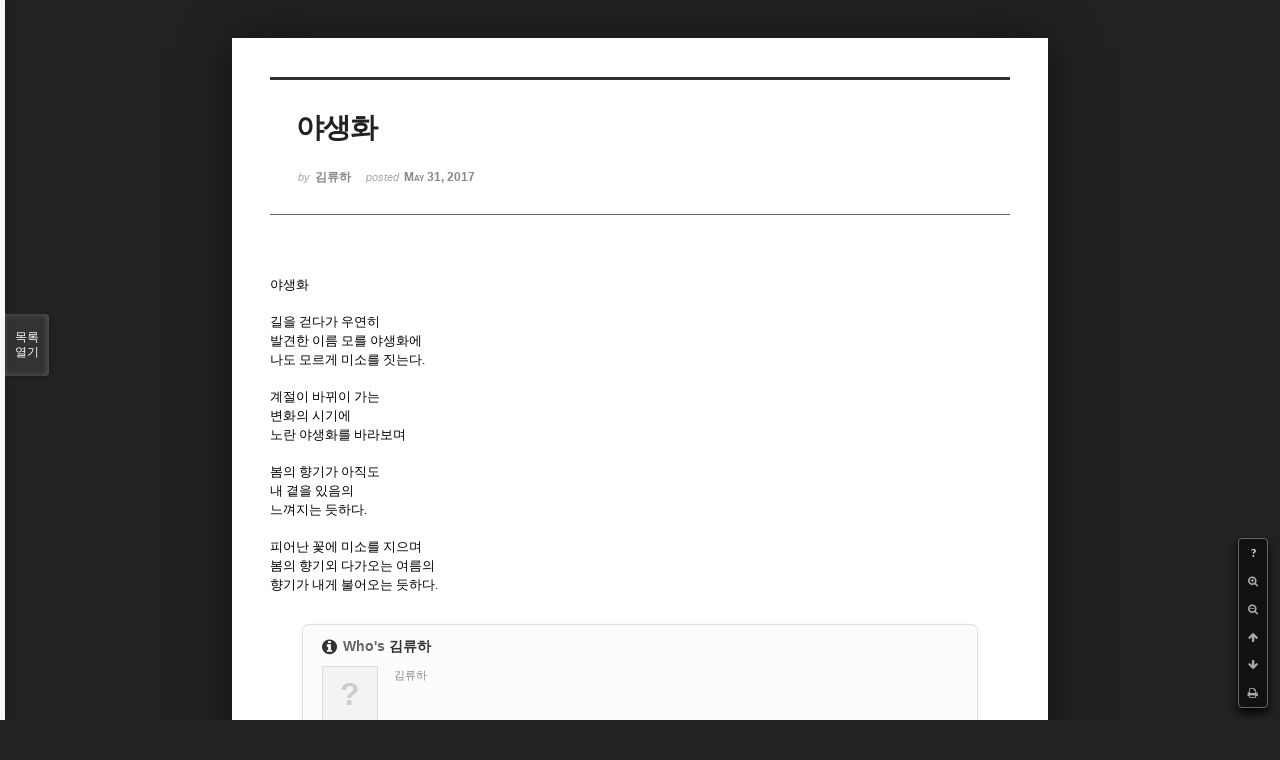

--- FILE ---
content_type: text/html; charset=UTF-8
request_url: http://bumdol72xe.dothome.co.kr/xe/index.php?mid=poem&document_srl=50960&sort_index=title&order_type=desc&listStyle=viewer&page=34
body_size: 4851
content:
<!DOCTYPE html>
<html lang="ko">
<head>
<!-- META -->
<meta charset="utf-8">
<meta name="Generator" content="XpressEngine">
<meta http-equiv="X-UA-Compatible" content="IE=edge">
<!-- TITLE -->
<title>시 - 야생화</title>
<!-- CSS -->
<link rel="stylesheet" href="/xe/common/css/xe.min.css?20170130022911" />
<link rel="stylesheet" href="/xe/common/js/plugins/ui/jquery-ui.min.css?20170130022942" />
<link rel="stylesheet" href="https://maxcdn.bootstrapcdn.com/font-awesome/4.2.0/css/font-awesome.min.css" />
<link rel="stylesheet" href="/xe/modules/board/skins/sketchbook5/css/board.css?20170130111129" />
<!--[if lt IE 9]><link rel="stylesheet" href="/xe/modules/board/skins/sketchbook5/css/ie8.css?20170130111129" />
<![endif]--><link rel="stylesheet" href="/xe/modules/board/skins/sketchbook5/css/print.css?20170130111129" media="print" />
<link rel="stylesheet" href="/xe/modules/board/skins/sketchbook5/css/jquery.mCustomScrollbar.css?20170130111129" />
<link rel="stylesheet" href="/xe/modules/editor/styles/default/style.css?20170130023018" />
<!-- JS -->
<!--[if lt IE 9]><script src="/xe/common/js/jquery-1.x.min.js?20170130022911"></script>
<![endif]--><!--[if gte IE 9]><!--><script src="/xe/common/js/jquery.min.js?20170130022911"></script>
<!--<![endif]--><script src="/xe/common/js/x.min.js?20170130103037"></script>
<script src="/xe/common/js/xe.min.js?20170414184040"></script>
<script src="/xe/modules/board/tpl/js/board.min.js?20170130055150"></script>
<!-- RSS -->
<!-- ICON -->

<script>
						if(!captchaTargetAct) {var captchaTargetAct = [];}
						captchaTargetAct.push("procMemberInsert");
						</script>

<meta name="viewport" content="width=device-width, initial-scale=1, minimum-scale=1, maximum-scale=1, user-scalable=yes, target-densitydpi=medium-dpi" />
<style> .xe_content { font-size:12px; }</style>
<link rel="canonical" href="http://bumdol72xe.dothome.co.kr/xe/poem/50960" />
<meta name="description" content="야생화길을 걷다가 우연히발견한 이름 모를 야생화에나도 모르게 미소를 짓는다.계절이 바뀌이 가는변화의 시기에노란 야생화를 바라보며봄의 향기가 아직도내 곁을 있음의느껴지는 듯하다.피어난 꽃에 미소를 지으며봄의 향기외 다가오는 여름의향기가 내게 불어오는 듯하다." />
<meta property="og:locale" content="ko_KR" />
<meta property="og:type" content="article" />
<meta property="og:url" content="http://bumdol72xe.dothome.co.kr/xe/poem/50960" />
<meta property="og:title" content="시 - 야생화" />
<meta property="og:description" content="야생화길을 걷다가 우연히발견한 이름 모를 야생화에나도 모르게 미소를 짓는다.계절이 바뀌이 가는변화의 시기에노란 야생화를 바라보며봄의 향기가 아직도내 곁을 있음의느껴지는 듯하다.피어난 꽃에 미소를 지으며봄의 향기외 다가오는 여름의향기가 내게 불어오는 듯하다." />
<meta property="article:published_time" content="2017-05-31T18:37:36+09:00" />
<meta property="article:modified_time" content="2017-07-30T22:07:43+09:00" />
<style data-id="bdCss">
.bd em,.bd .color{color:#333333;}
.bd .shadow{text-shadow:1px 1px 1px ;}
.bd .bolder{color:#333333;text-shadow:2px 2px 4px ;}
.bd .bg_color{background-color:#333333;}
.bd .bg_f_color{background-color:#333333;background:-webkit-linear-gradient(#FFF -50%,#333333 50%);background:linear-gradient(to bottom,#FFF -50%,#333333 50%);}
.bd .border_color{border-color:#333333;}
.bd .bx_shadow{box-shadow:0 0 2px ;}
.viewer_with.on:before{background-color:#333333;box-shadow:0 0 2px #333333;}
.bd_zine.zine li:first-child,.bd_tb_lst.common_notice tr:first-child td{margin-top:2px;border-top:1px solid #DDD}
.bd_zine .info b,.bd_zine .info a{color:;}
.bd_zine.card h3{color:#333333;}
</style>
<style>
body,input,textarea,select,button,table{font-family:;}
#viewer .rd_trb,#viewer #trackback{display:none}
</style><script>
//<![CDATA[
var current_url = "http://bumdol72xe.dothome.co.kr/xe/?mid=poem&document_srl=50960&sort_index=title&order_type=desc&listStyle=viewer&page=34";
var request_uri = "http://bumdol72xe.dothome.co.kr/xe/";
var current_mid = "poem";
var waiting_message = "서버에 요청 중입니다. 잠시만 기다려주세요.";
var ssl_actions = new Array();
var default_url = "http://bumdol72xe.dothome.co.kr/xe";
xe.current_lang = "ko";
xe.cmd_find = "찾기";
xe.cmd_cancel = "취소";
xe.cmd_confirm = "확인";
xe.msg_no_root = "루트는 선택 할 수 없습니다.";
xe.msg_no_shortcut = "바로가기는 선택 할 수 없습니다.";
xe.msg_select_menu = "대상 메뉴 선택";
//]]>
</script>
</head>
<body class="viewer_blk">
<!--#JSPLUGIN:ui--><script>//<![CDATA[
var lang_type = "ko";
var bdLogin = "로그인 하시겠습니까?@http://bumdol72xe.dothome.co.kr/xe/index.php?mid=poem&document_srl=50960&sort_index=title&order_type=desc&listStyle=viewer&page=34&act=dispMemberLoginForm";
jQuery(function($){
	board('#bd_429_50960');
});
//]]></script>

<div id="viewer" class="white viewer_style rd_nav_blk">
	<div id="bd_429_50960" class="bd clear  " data-default_style="viewer" data-bdFilesType="" data-bdNavSide="N" style="max-width:px">
		<div id="rd_ie" class="ie8_only"><i class="tl"></i><i class="tc"></i><i class="tr"></i><i class="ml"></i><i class="mr"></i><i class="bl"></i><i class="bc"></i><i class="br"></i></div>
		<div class="rd rd_nav_style2 clear" style="padding:;" data-docSrl="50960">
	
	<div class="rd_hd clear" style="">
		
				
		<div class="blog v" style="text-align:;;">
			<div class="top_area ngeb np_18px" style="text-align:">
															</div>
			<h1 class="font ngeb" style=";-webkit-animation-name:rd_h1_v;-moz-animation-name:rd_h1_v;animation-name:rd_h1_v;">야생화</h1>						<div class="btm_area ngeb np_18px" style="text-align:"> 
								<span><small>by </small><b>김류하</b></span>				<span title="2017.05.31 18:37"><small>posted </small><b class="date">May 31, 2017</b></span>															</div>
		</div>		
				
				
				
				
				<div class="rd_nav_side">
			<div class="rd_nav img_tx fr m_btn_wrp">
		<div class="help bubble left m_no">
		<a class="text" href="#" onclick="jQuery(this).next().fadeToggle();return false;">?</a>
		<div class="wrp">
			<div class="speech">
				<h4>단축키</h4>
				<p><strong><i class="fa fa-long-arrow-left"></i><span class="blind">Prev</span></strong>이전 문서</p>
				<p><strong><i class="fa fa-long-arrow-right"></i><span class="blind">Next</span></strong>다음 문서</p>
				<p><strong>ESC</strong>닫기</p>			</div>
			<i class="bubble_edge"></i>
			<i class="ie8_only bl"></i><i class="ie8_only br"></i>
		</div>
	</div>	<a class="tg_btn2 bubble m_no" href="#" data-href=".bd_font_select" title="글꼴 선택"><strong>가</strong><i class="arrow down"></i></a>	<a class="font_plus bubble" href="#" title="크게"><i class="fa fa-search-plus"></i><b class="tx">크게</b></a>
	<a class="font_minus bubble" href="#" title="작게"><i class="fa fa-search-minus"></i><b class="tx">작게</b></a>
			<a class="back_to bubble m_no" href="#bd_429_50960" title="위로"><i class="fa fa-arrow-up"></i><b class="tx">위로</b></a>
	<a class="back_to bubble m_no" href="#rd_end_50960" title="(목록) 아래로"><i class="fa fa-arrow-down"></i><b class="tx">아래로</b></a>
	<a class="comment back_to bubble if_viewer m_no" href="#50960_comment" title="댓글로 가기"><i class="fa fa-comment"></i><b class="tx">댓글로 가기</b></a>
	<a class="print_doc bubble m_no this" href="http://bumdol72xe.dothome.co.kr/xe/index.php?mid=poem&amp;document_srl=50960&amp;sort_index=title&amp;order_type=desc&amp;listStyle=viewer&amp;page=34" title="인쇄"><i class="fa fa-print"></i><b class="tx">인쇄</b></a>			</div>		</div>			</div>
	
		
	<div class="rd_body clear">
		
				
				
				<article><!--BeforeDocument(50960,50913)--><div class="document_50960_50913 xe_content"><span style="font-family:gulim;font-size:13.3333px;text-align:justify;background-color:rgb(255,255,255);">야생화</span><br /><br /><span style="font-family:gulim;font-size:13.3333px;text-align:justify;background-color:rgb(255,255,255);">길을 걷다가 우연히</span><br /><span style="font-family:gulim;font-size:13.3333px;text-align:justify;background-color:rgb(255,255,255);">발견한 이름 모를 야생화에</span><br /><span style="font-family:gulim;font-size:13.3333px;text-align:justify;background-color:rgb(255,255,255);">나도 모르게 미소를 짓는다.</span><br /><br /><span style="font-family:gulim;font-size:13.3333px;text-align:justify;background-color:rgb(255,255,255);">계절이 바뀌이 가는</span><br /><span style="font-family:gulim;font-size:13.3333px;text-align:justify;background-color:rgb(255,255,255);">변화의 시기에</span><br /><span style="font-family:gulim;font-size:13.3333px;text-align:justify;background-color:rgb(255,255,255);">노란 야생화를 바라보며</span><br /><br /><span style="font-family:gulim;font-size:13.3333px;text-align:justify;background-color:rgb(255,255,255);">봄의 향기가 아직도</span><br /><span style="font-family:gulim;font-size:13.3333px;text-align:justify;background-color:rgb(255,255,255);">내 곁을 있음의</span><br /><span style="font-family:gulim;font-size:13.3333px;text-align:justify;background-color:rgb(255,255,255);">느껴지는 듯하다.</span><br /><br /><span style="font-family:gulim;font-size:13.3333px;text-align:justify;background-color:rgb(255,255,255);">피어난 꽃에 미소를 지으며</span><br /><span style="font-family:gulim;font-size:13.3333px;text-align:justify;background-color:rgb(255,255,255);">봄의 향기외 다가오는 여름의</span><br /><span style="font-family:gulim;font-size:13.3333px;text-align:justify;background-color:rgb(255,255,255);">향기가 내게 불어오는 듯하다.</span></div><!--AfterDocument(50960,50913)--></article>
				
					</div>
	
	<div class="rd_ft">
		
		<div class="rd_sign clear">
			<h4><em class="fa fa-info-circle bd_info_icon"></em> Who's <em>김류하</em></h4>
						<span class="img fl profile no_img">?</span>			<div class="get_sign"><p>김류하</p></div>		</div>		
		<div class="bd_prev_next clear">
					</div>		
				
						
				
		<div class="rd_ft_nav clear">
						
						
						<div class="rd_nav img_tx fr m_btn_wrp">
				<a class="back_to bubble m_no" href="#bd_429_50960" title="위로"><i class="fa fa-arrow-up"></i><b class="tx">위로</b></a>
	<a class="back_to bubble m_no" href="#rd_end_50960" title="(목록) 아래로"><i class="fa fa-arrow-down"></i><b class="tx">아래로</b></a>
	<a class="comment back_to bubble if_viewer m_no" href="#50960_comment" title="댓글로 가기"><i class="fa fa-comment"></i><b class="tx">댓글로 가기</b></a>
	<a class="print_doc bubble m_no this" href="http://bumdol72xe.dothome.co.kr/xe/index.php?mid=poem&amp;document_srl=50960&amp;sort_index=title&amp;order_type=desc&amp;listStyle=viewer&amp;page=34" title="인쇄"><i class="fa fa-print"></i><b class="tx">인쇄</b></a>			</div>					</div>
	</div>
	
		
	</div>
<hr id="rd_end_50960" class="rd_end clear" />		<div id="viewer_lst" class="">
			<button type="button" id="viewer_lst_tg" class="ngeb bg_color">목록<br /><span class="tx_open">열기</span><span class="tx_close">닫기</span></button>
			<h3 class="ui_font">Articles</h3>
			<div id="viewer_lst_scroll">
				<ul>
					<li>
						<a class="clear" href="http://bumdol72xe.dothome.co.kr/xe/index.php?mid=poem&amp;document_srl=29433&amp;sort_index=title&amp;order_type=desc&amp;listStyle=viewer&amp;page=34">
														<span class="tl">시계 없는 하루<b>1</b></span>
							<span class="meta"><strong>유자몽</strong>2016.02.14 21:53</span>
						</a>
					</li><li>
						<a class="clear" href="http://bumdol72xe.dothome.co.kr/xe/index.php?mid=poem&amp;document_srl=31434&amp;sort_index=title&amp;order_type=desc&amp;listStyle=viewer&amp;page=34">
														<span class="tl">시간이 멈춘 그곳<b>1</b></span>
							<span class="meta"><strong>커피카피코피</strong>2016.03.17 15:03</span>
						</a>
					</li><li>
						<a class="clear" href="http://bumdol72xe.dothome.co.kr/xe/index.php?mid=poem&amp;document_srl=86437&amp;sort_index=title&amp;order_type=desc&amp;listStyle=viewer&amp;page=34">
							<span class="tmb"><img src="http://bumdol72xe.dothome.co.kr/xe/files/thumbnails/437/086/90x90.crop.jpg" alt="" /></span>							<span class="tl">시간이 뛰어들며 해</span>
							<span class="meta"><strong>결바람78</strong>2018.08.25 03:25</span>
						</a>
					</li><li>
						<a class="clear" href="http://bumdol72xe.dothome.co.kr/xe/index.php?mid=poem&amp;document_srl=11985&amp;sort_index=title&amp;order_type=desc&amp;listStyle=viewer&amp;page=34">
														<span class="tl">시간-손준혁<b>2</b></span>
							<span class="meta"><strong>농촌시인</strong>2015.02.26 16:17</span>
						</a>
					</li><li>
						<a class="clear" href="http://bumdol72xe.dothome.co.kr/xe/index.php?mid=poem&amp;document_srl=9668&amp;sort_index=title&amp;order_type=desc&amp;listStyle=viewer&amp;page=34">
														<span class="tl">시간-김윤아</span>
							<span class="meta"><strong>유수</strong>2015.01.31 23:42</span>
						</a>
					</li><li>
						<a class="clear" href="http://bumdol72xe.dothome.co.kr/xe/index.php?mid=poem&amp;document_srl=25490&amp;sort_index=title&amp;order_type=desc&amp;listStyle=viewer&amp;page=34">
														<span class="tl">시간  마법  -  한성욱<b>1</b></span>
							<span class="meta"><strong>젤루</strong>2015.12.07 23:53</span>
						</a>
					</li><li>
						<a class="clear" href="http://bumdol72xe.dothome.co.kr/xe/index.php?mid=poem&amp;document_srl=75916&amp;sort_index=title&amp;order_type=desc&amp;listStyle=viewer&amp;page=34">
														<span class="tl">시간</span>
							<span class="meta"><strong>꼬마철학자</strong>2018.03.12 01:11</span>
						</a>
					</li><li>
						<a class="clear" href="http://bumdol72xe.dothome.co.kr/xe/index.php?mid=poem&amp;document_srl=392384&amp;sort_index=title&amp;order_type=desc&amp;listStyle=viewer&amp;page=34">
														<span class="tl">시 탁구치는 나와 너의 마음...<b>2</b></span>
							<span class="meta"><strong>뻘건눈의토끼</strong>2019.12.03 16:29</span>
						</a>
					</li><li>
						<a class="clear" href="http://bumdol72xe.dothome.co.kr/xe/index.php?mid=poem&amp;document_srl=45744&amp;sort_index=title&amp;order_type=desc&amp;listStyle=viewer&amp;page=34">
														<span class="tl">시<b>1</b></span>
							<span class="meta"><strong>종익</strong>2017.02.06 08:09</span>
						</a>
					</li><li>
						<a class="clear" href="http://bumdol72xe.dothome.co.kr/xe/index.php?mid=poem&amp;document_srl=34676&amp;sort_index=title&amp;order_type=desc&amp;listStyle=viewer&amp;page=34">
														<span class="tl">습관-손준혁<b>1</b></span>
							<span class="meta"><strong>농촌시인</strong>2016.05.07 06:12</span>
						</a>
					</li><li>
						<a class="clear" href="http://bumdol72xe.dothome.co.kr/xe/index.php?mid=poem&amp;document_srl=87559&amp;sort_index=title&amp;order_type=desc&amp;listStyle=viewer&amp;page=34">
							<span class="tmb"><img src="http://bumdol72xe.dothome.co.kr/xe/files/thumbnails/559/087/90x90.crop.jpg" alt="" /></span>							<span class="tl">습관</span>
							<span class="meta"><strong>결바람78</strong>2018.09.13 02:17</span>
						</a>
					</li><li>
						<a class="clear" href="http://bumdol72xe.dothome.co.kr/xe/index.php?mid=poem&amp;document_srl=85774&amp;sort_index=title&amp;order_type=desc&amp;listStyle=viewer&amp;page=34">
							<span class="tmb"><img src="http://bumdol72xe.dothome.co.kr/xe/files/thumbnails/774/085/90x90.crop.jpg" alt="" /></span>							<span class="tl">슬픔으로 멍든</span>
							<span class="meta"><strong>결바람78</strong>2018.08.12 01:29</span>
						</a>
					</li><li>
						<a class="clear" href="http://bumdol72xe.dothome.co.kr/xe/index.php?mid=poem&amp;document_srl=389427&amp;sort_index=title&amp;order_type=desc&amp;listStyle=viewer&amp;page=34">
														<span class="tl">슬픈눈동자-손준혁</span>
							<span class="meta"><strong>농촌시인</strong>2019.09.04 13:55</span>
						</a>
					</li><li>
						<a class="clear" href="http://bumdol72xe.dothome.co.kr/xe/index.php?mid=poem&amp;document_srl=94362&amp;sort_index=title&amp;order_type=desc&amp;listStyle=viewer&amp;page=34">
														<span class="tl">슬픈 빗소리<b>1</b></span>
							<span class="meta"><strong>하심</strong>2018.10.21 15:22</span>
						</a>
					</li><li>
						<a class="clear" href="http://bumdol72xe.dothome.co.kr/xe/index.php?mid=poem&amp;document_srl=70446&amp;sort_index=title&amp;order_type=desc&amp;listStyle=viewer&amp;page=34">
							<span class="tmb"><img src="http://bumdol72xe.dothome.co.kr/xe/files/thumbnails/446/070/90x90.crop.jpg" alt="" /></span>							<span class="tl">슬픈 능소화<b>1</b></span>
							<span class="meta"><strong>결바람78</strong>2018.01.02 01:03</span>
						</a>
					</li><li>
						<a class="clear" href="http://bumdol72xe.dothome.co.kr/xe/index.php?mid=poem&amp;document_srl=32376&amp;sort_index=title&amp;order_type=desc&amp;listStyle=viewer&amp;page=34">
														<span class="tl">슬프겠다는 다짐<b>2</b></span>
							<span class="meta"><strong>푸른질주</strong>2016.04.07 13:30</span>
						</a>
					</li><li>
						<a class="clear" href="http://bumdol72xe.dothome.co.kr/xe/index.php?mid=poem&amp;document_srl=25407&amp;sort_index=title&amp;order_type=desc&amp;listStyle=viewer&amp;page=34">
														<span class="tl">슬퍼도울지마요</span>
							<span class="meta"><strong>농촌시인</strong>2015.12.06 11:26</span>
						</a>
					</li><li>
						<a class="clear" href="http://bumdol72xe.dothome.co.kr/xe/index.php?mid=poem&amp;document_srl=9876&amp;sort_index=title&amp;order_type=desc&amp;listStyle=viewer&amp;page=34">
														<span class="tl">스마트폰-김다솔<b>1</b></span>
							<span class="meta"><strong>ekthf</strong>2015.02.02 22:22</span>
						</a>
					</li><li>
						<a class="clear" href="http://bumdol72xe.dothome.co.kr/xe/index.php?mid=poem&amp;document_srl=84770&amp;sort_index=title&amp;order_type=desc&amp;listStyle=viewer&amp;page=34">
							<span class="tmb"><img src="http://bumdol72xe.dothome.co.kr/xe/files/thumbnails/770/084/90x90.crop.jpg" alt="" /></span>							<span class="tl">스러지고 마는</span>
							<span class="meta"><strong>결바람78</strong>2018.07.30 01:04</span>
						</a>
					</li><li>
						<a class="clear" href="http://bumdol72xe.dothome.co.kr/xe/index.php?mid=poem&amp;document_srl=71103&amp;sort_index=title&amp;order_type=desc&amp;listStyle=viewer&amp;page=34">
														<span class="tl">쉼표</span>
							<span class="meta"><strong>아구몬</strong>2018.01.13 12:39</span>
						</a>
					</li>				</ul>
			</div>
			<div id="viewer_pn" class="bd_pg clear">
								 
				<a href="http://bumdol72xe.dothome.co.kr/xe/index.php?mid=poem&amp;document_srl=50960&amp;sort_index=title&amp;order_type=desc&amp;listStyle=viewer&amp;page=29">29</a>								 
				<a href="http://bumdol72xe.dothome.co.kr/xe/index.php?mid=poem&amp;document_srl=50960&amp;sort_index=title&amp;order_type=desc&amp;listStyle=viewer&amp;page=30">30</a>								 
				<a href="http://bumdol72xe.dothome.co.kr/xe/index.php?mid=poem&amp;document_srl=50960&amp;sort_index=title&amp;order_type=desc&amp;listStyle=viewer&amp;page=31">31</a>								 
				<a href="http://bumdol72xe.dothome.co.kr/xe/index.php?mid=poem&amp;document_srl=50960&amp;sort_index=title&amp;order_type=desc&amp;listStyle=viewer&amp;page=32">32</a>								 
				<a href="http://bumdol72xe.dothome.co.kr/xe/index.php?mid=poem&amp;document_srl=50960&amp;sort_index=title&amp;order_type=desc&amp;listStyle=viewer&amp;page=33">33</a>								<strong class="this">34</strong> 
												 
				<a href="http://bumdol72xe.dothome.co.kr/xe/index.php?mid=poem&amp;document_srl=50960&amp;sort_index=title&amp;order_type=desc&amp;listStyle=viewer&amp;page=35">35</a>								 
				<a href="http://bumdol72xe.dothome.co.kr/xe/index.php?mid=poem&amp;document_srl=50960&amp;sort_index=title&amp;order_type=desc&amp;listStyle=viewer&amp;page=36">36</a>								 
				<a href="http://bumdol72xe.dothome.co.kr/xe/index.php?mid=poem&amp;document_srl=50960&amp;sort_index=title&amp;order_type=desc&amp;listStyle=viewer&amp;page=37">37</a>								 
				<a href="http://bumdol72xe.dothome.co.kr/xe/index.php?mid=poem&amp;document_srl=50960&amp;sort_index=title&amp;order_type=desc&amp;listStyle=viewer&amp;page=38">38</a>							</div>			<button type="button" class="tg_close2" onClick="jQuery('#viewer_lst_tg').click();" title="닫기">X</button>
		</div>		</div></div><!-- ETC -->
<div class="wfsr"></div>
<script src="/xe/addons/captcha_member/captcha.min.js?20170130103037"></script><script src="/xe/files/cache/js_filter_compiled/d046d1841b9c79c545b82d3be892699d.ko.compiled.js?20170418130533"></script><script src="/xe/files/cache/js_filter_compiled/1bdc15d63816408b99f674eb6a6ffcea.ko.compiled.js?20170418130533"></script><script src="/xe/files/cache/js_filter_compiled/9b007ee9f2af763bb3d35e4fb16498e9.ko.compiled.js?20170418130533"></script><script src="/xe/common/js/plugins/ui/jquery-ui.min.js?20170130022942"></script><script src="/xe/common/js/plugins/ui/jquery.ui.datepicker-ko.js?20170130022942"></script><script src="/xe/modules/board/skins/sketchbook5/js/imagesloaded.pkgd.min.js?20170130111129"></script><script src="/xe/modules/board/skins/sketchbook5/js/jquery.cookie.js?20170130111129"></script><script src="/xe/modules/editor/skins/xpresseditor/js/xe_textarea.min.js?20170130023351"></script><script src="/xe/modules/board/skins/sketchbook5/js/jquery.autogrowtextarea.min.js?20170130111129"></script><script src="/xe/modules/board/skins/sketchbook5/js/board.js?20170130111129"></script><script src="/xe/modules/board/skins/sketchbook5/js/viewer.js?20170130111129"></script><script src="/xe/modules/board/skins/sketchbook5/js/jquery.mousewheel.min.js?20170130111129"></script><script src="/xe/modules/board/skins/sketchbook5/js/jquery.mCustomScrollbar.min.js?20170130111129"></script></body>
</html>
